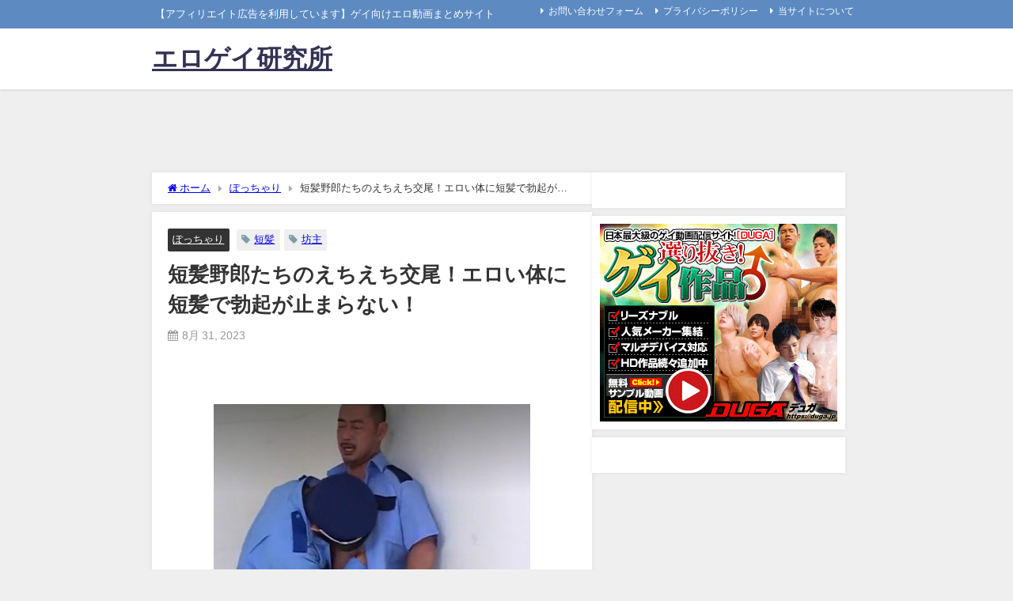

--- FILE ---
content_type: text/html; charset=UTF-8
request_url: https://eru-ero.com/%E7%9F%AD%E9%AB%AA%E9%87%8E%E9%83%8E%E3%81%9F%E3%81%A1%E3%81%AE%E3%81%88%E3%81%A1%E3%81%88%E3%81%A1%E4%BA%A4%E5%B0%BE%EF%BC%81%E3%82%A8%E3%83%AD%E3%81%84%E4%BD%93%E3%81%AB%E7%9F%AD%E9%AB%AA%E3%81%A7/
body_size: 15114
content:
<!DOCTYPE html>
<html lang="ja">
<head>
<meta charset="utf-8">
<meta http-equiv="X-UA-Compatible" content="IE=edge">
<meta name="viewport" content="width=device-width, initial-scale=1" />
<title>短髪野郎たちのえちえち交尾！エロい体に短髪で勃起が止まらない！ | エロゲイ研究所</title>
<meta name="description" content="画像タップで動画再生">
<meta name="thumbnail" content="https://eru-ero.com/wp-content/uploads/2023/08/FireShot-Capture-020-Exotic-Asian-gay-boys-in-Horny-fingering-uniform-JAV-clip-ゲイポルノビデオ-_-thegay.com_-150x150.jpg" /><!-- Diver OGP -->
<meta property="og:locale" content="ja_JP" />
<meta property="og:title" content="短髪野郎たちのえちえち交尾！エロい体に短髪で勃起が止まらない！" />
<meta property="og:description" content="画像タップで動画再生" />
<meta property="og:type" content="article" />
<meta property="og:url" content="https://eru-ero.com/%e7%9f%ad%e9%ab%aa%e9%87%8e%e9%83%8e%e3%81%9f%e3%81%a1%e3%81%ae%e3%81%88%e3%81%a1%e3%81%88%e3%81%a1%e4%ba%a4%e5%b0%be%ef%bc%81%e3%82%a8%e3%83%ad%e3%81%84%e4%bd%93%e3%81%ab%e7%9f%ad%e9%ab%aa%e3%81%a7/" />
<meta property="og:image" content="https://eru-ero.com/wp-content/uploads/2023/08/FireShot-Capture-020-Exotic-Asian-gay-boys-in-Horny-fingering-uniform-JAV-clip-ゲイポルノビデオ-_-thegay.com_.jpg" />
<meta property="og:site_name" content="エロゲイ研究所" />
<meta name="twitter:card" content="summary_large_image" />
<meta name="twitter:title" content="短髪野郎たちのえちえち交尾！エロい体に短髪で勃起が止まらない！" />
<meta name="twitter:url" content="https://eru-ero.com/%e7%9f%ad%e9%ab%aa%e9%87%8e%e9%83%8e%e3%81%9f%e3%81%a1%e3%81%ae%e3%81%88%e3%81%a1%e3%81%88%e3%81%a1%e4%ba%a4%e5%b0%be%ef%bc%81%e3%82%a8%e3%83%ad%e3%81%84%e4%bd%93%e3%81%ab%e7%9f%ad%e9%ab%aa%e3%81%a7/" />
<meta name="twitter:description" content="画像タップで動画再生" />
<meta name="twitter:image" content="https://eru-ero.com/wp-content/uploads/2023/08/FireShot-Capture-020-Exotic-Asian-gay-boys-in-Horny-fingering-uniform-JAV-clip-ゲイポルノビデオ-_-thegay.com_.jpg" />
<!-- / Diver OGP -->
<link rel="canonical" href="https://eru-ero.com/%e7%9f%ad%e9%ab%aa%e9%87%8e%e9%83%8e%e3%81%9f%e3%81%a1%e3%81%ae%e3%81%88%e3%81%a1%e3%81%88%e3%81%a1%e4%ba%a4%e5%b0%be%ef%bc%81%e3%82%a8%e3%83%ad%e3%81%84%e4%bd%93%e3%81%ab%e7%9f%ad%e9%ab%aa%e3%81%a7/">
<link rel="shortcut icon" href="">
<!--[if IE]>
		<link rel="shortcut icon" href="">
<![endif]-->
<link rel="apple-touch-icon" href="" />
<meta name='robots' content='max-image-preview' />
<link rel='dns-prefetch' href='//cdnjs.cloudflare.com' />
<link rel="alternate" type="application/rss+xml" title="エロゲイ研究所 &raquo; フィード" href="https://eru-ero.com/feed/" />
<link rel="alternate" type="application/rss+xml" title="エロゲイ研究所 &raquo; コメントフィード" href="https://eru-ero.com/comments/feed/" />
<link rel="alternate" type="application/rss+xml" title="エロゲイ研究所 &raquo; 短髪野郎たちのえちえち交尾！エロい体に短髪で勃起が止まらない！ のコメントのフィード" href="https://eru-ero.com/%e7%9f%ad%e9%ab%aa%e9%87%8e%e9%83%8e%e3%81%9f%e3%81%a1%e3%81%ae%e3%81%88%e3%81%a1%e3%81%88%e3%81%a1%e4%ba%a4%e5%b0%be%ef%bc%81%e3%82%a8%e3%83%ad%e3%81%84%e4%bd%93%e3%81%ab%e7%9f%ad%e9%ab%aa%e3%81%a7/feed/" />
<link rel="alternate" title="oEmbed (JSON)" type="application/json+oembed" href="https://eru-ero.com/wp-json/oembed/1.0/embed?url=https%3A%2F%2Feru-ero.com%2F%25e7%259f%25ad%25e9%25ab%25aa%25e9%2587%258e%25e9%2583%258e%25e3%2581%259f%25e3%2581%25a1%25e3%2581%25ae%25e3%2581%2588%25e3%2581%25a1%25e3%2581%2588%25e3%2581%25a1%25e4%25ba%25a4%25e5%25b0%25be%25ef%25bc%2581%25e3%2582%25a8%25e3%2583%25ad%25e3%2581%2584%25e4%25bd%2593%25e3%2581%25ab%25e7%259f%25ad%25e9%25ab%25aa%25e3%2581%25a7%2F" />
<link rel="alternate" title="oEmbed (XML)" type="text/xml+oembed" href="https://eru-ero.com/wp-json/oembed/1.0/embed?url=https%3A%2F%2Feru-ero.com%2F%25e7%259f%25ad%25e9%25ab%25aa%25e9%2587%258e%25e9%2583%258e%25e3%2581%259f%25e3%2581%25a1%25e3%2581%25ae%25e3%2581%2588%25e3%2581%25a1%25e3%2581%2588%25e3%2581%25a1%25e4%25ba%25a4%25e5%25b0%25be%25ef%25bc%2581%25e3%2582%25a8%25e3%2583%25ad%25e3%2581%2584%25e4%25bd%2593%25e3%2581%25ab%25e7%259f%25ad%25e9%25ab%25aa%25e3%2581%25a7%2F&#038;format=xml" />
<style id='wp-img-auto-sizes-contain-inline-css' type='text/css'>
img:is([sizes=auto i],[sizes^="auto," i]){contain-intrinsic-size:3000px 1500px}
/*# sourceURL=wp-img-auto-sizes-contain-inline-css */
</style>
<link rel='stylesheet'  href='https://eru-ero.com/wp-content/plugins/litespeed-cache/assets/css/litespeed-dummy.css?ver=6.9&#038;theme=6.1.11'  media='all'>
<link rel='stylesheet'  href='https://eru-ero.com/wp-includes/css/dist/block-library/style.min.css?ver=6.9&#038;theme=6.1.11'  media='all'>
<style id='wp-block-image-inline-css' type='text/css'>
.wp-block-image>a,.wp-block-image>figure>a{display:inline-block}.wp-block-image img{box-sizing:border-box;height:auto;max-width:100%;vertical-align:bottom}@media not (prefers-reduced-motion){.wp-block-image img.hide{visibility:hidden}.wp-block-image img.show{animation:show-content-image .4s}}.wp-block-image[style*=border-radius] img,.wp-block-image[style*=border-radius]>a{border-radius:inherit}.wp-block-image.has-custom-border img{box-sizing:border-box}.wp-block-image.aligncenter{text-align:center}.wp-block-image.alignfull>a,.wp-block-image.alignwide>a{width:100%}.wp-block-image.alignfull img,.wp-block-image.alignwide img{height:auto;width:100%}.wp-block-image .aligncenter,.wp-block-image .alignleft,.wp-block-image .alignright,.wp-block-image.aligncenter,.wp-block-image.alignleft,.wp-block-image.alignright{display:table}.wp-block-image .aligncenter>figcaption,.wp-block-image .alignleft>figcaption,.wp-block-image .alignright>figcaption,.wp-block-image.aligncenter>figcaption,.wp-block-image.alignleft>figcaption,.wp-block-image.alignright>figcaption{caption-side:bottom;display:table-caption}.wp-block-image .alignleft{float:left;margin:.5em 1em .5em 0}.wp-block-image .alignright{float:right;margin:.5em 0 .5em 1em}.wp-block-image .aligncenter{margin-left:auto;margin-right:auto}.wp-block-image :where(figcaption){margin-bottom:1em;margin-top:.5em}.wp-block-image.is-style-circle-mask img{border-radius:9999px}@supports ((-webkit-mask-image:none) or (mask-image:none)) or (-webkit-mask-image:none){.wp-block-image.is-style-circle-mask img{border-radius:0;-webkit-mask-image:url('data:image/svg+xml;utf8,<svg viewBox="0 0 100 100" xmlns="http://www.w3.org/2000/svg"><circle cx="50" cy="50" r="50"/></svg>');mask-image:url('data:image/svg+xml;utf8,<svg viewBox="0 0 100 100" xmlns="http://www.w3.org/2000/svg"><circle cx="50" cy="50" r="50"/></svg>');mask-mode:alpha;-webkit-mask-position:center;mask-position:center;-webkit-mask-repeat:no-repeat;mask-repeat:no-repeat;-webkit-mask-size:contain;mask-size:contain}}:root :where(.wp-block-image.is-style-rounded img,.wp-block-image .is-style-rounded img){border-radius:9999px}.wp-block-image figure{margin:0}.wp-lightbox-container{display:flex;flex-direction:column;position:relative}.wp-lightbox-container img{cursor:zoom-in}.wp-lightbox-container img:hover+button{opacity:1}.wp-lightbox-container button{align-items:center;backdrop-filter:blur(16px) saturate(180%);background-color:#5a5a5a40;border:none;border-radius:4px;cursor:zoom-in;display:flex;height:20px;justify-content:center;opacity:0;padding:0;position:absolute;right:16px;text-align:center;top:16px;width:20px;z-index:100}@media not (prefers-reduced-motion){.wp-lightbox-container button{transition:opacity .2s ease}}.wp-lightbox-container button:focus-visible{outline:3px auto #5a5a5a40;outline:3px auto -webkit-focus-ring-color;outline-offset:3px}.wp-lightbox-container button:hover{cursor:pointer;opacity:1}.wp-lightbox-container button:focus{opacity:1}.wp-lightbox-container button:focus,.wp-lightbox-container button:hover,.wp-lightbox-container button:not(:hover):not(:active):not(.has-background){background-color:#5a5a5a40;border:none}.wp-lightbox-overlay{box-sizing:border-box;cursor:zoom-out;height:100vh;left:0;overflow:hidden;position:fixed;top:0;visibility:hidden;width:100%;z-index:100000}.wp-lightbox-overlay .close-button{align-items:center;cursor:pointer;display:flex;justify-content:center;min-height:40px;min-width:40px;padding:0;position:absolute;right:calc(env(safe-area-inset-right) + 16px);top:calc(env(safe-area-inset-top) + 16px);z-index:5000000}.wp-lightbox-overlay .close-button:focus,.wp-lightbox-overlay .close-button:hover,.wp-lightbox-overlay .close-button:not(:hover):not(:active):not(.has-background){background:none;border:none}.wp-lightbox-overlay .lightbox-image-container{height:var(--wp--lightbox-container-height);left:50%;overflow:hidden;position:absolute;top:50%;transform:translate(-50%,-50%);transform-origin:top left;width:var(--wp--lightbox-container-width);z-index:9999999999}.wp-lightbox-overlay .wp-block-image{align-items:center;box-sizing:border-box;display:flex;height:100%;justify-content:center;margin:0;position:relative;transform-origin:0 0;width:100%;z-index:3000000}.wp-lightbox-overlay .wp-block-image img{height:var(--wp--lightbox-image-height);min-height:var(--wp--lightbox-image-height);min-width:var(--wp--lightbox-image-width);width:var(--wp--lightbox-image-width)}.wp-lightbox-overlay .wp-block-image figcaption{display:none}.wp-lightbox-overlay button{background:none;border:none}.wp-lightbox-overlay .scrim{background-color:#fff;height:100%;opacity:.9;position:absolute;width:100%;z-index:2000000}.wp-lightbox-overlay.active{visibility:visible}@media not (prefers-reduced-motion){.wp-lightbox-overlay.active{animation:turn-on-visibility .25s both}.wp-lightbox-overlay.active img{animation:turn-on-visibility .35s both}.wp-lightbox-overlay.show-closing-animation:not(.active){animation:turn-off-visibility .35s both}.wp-lightbox-overlay.show-closing-animation:not(.active) img{animation:turn-off-visibility .25s both}.wp-lightbox-overlay.zoom.active{animation:none;opacity:1;visibility:visible}.wp-lightbox-overlay.zoom.active .lightbox-image-container{animation:lightbox-zoom-in .4s}.wp-lightbox-overlay.zoom.active .lightbox-image-container img{animation:none}.wp-lightbox-overlay.zoom.active .scrim{animation:turn-on-visibility .4s forwards}.wp-lightbox-overlay.zoom.show-closing-animation:not(.active){animation:none}.wp-lightbox-overlay.zoom.show-closing-animation:not(.active) .lightbox-image-container{animation:lightbox-zoom-out .4s}.wp-lightbox-overlay.zoom.show-closing-animation:not(.active) .lightbox-image-container img{animation:none}.wp-lightbox-overlay.zoom.show-closing-animation:not(.active) .scrim{animation:turn-off-visibility .4s forwards}}@keyframes show-content-image{0%{visibility:hidden}99%{visibility:hidden}to{visibility:visible}}@keyframes turn-on-visibility{0%{opacity:0}to{opacity:1}}@keyframes turn-off-visibility{0%{opacity:1;visibility:visible}99%{opacity:0;visibility:visible}to{opacity:0;visibility:hidden}}@keyframes lightbox-zoom-in{0%{transform:translate(calc((-100vw + var(--wp--lightbox-scrollbar-width))/2 + var(--wp--lightbox-initial-left-position)),calc(-50vh + var(--wp--lightbox-initial-top-position))) scale(var(--wp--lightbox-scale))}to{transform:translate(-50%,-50%) scale(1)}}@keyframes lightbox-zoom-out{0%{transform:translate(-50%,-50%) scale(1);visibility:visible}99%{visibility:visible}to{transform:translate(calc((-100vw + var(--wp--lightbox-scrollbar-width))/2 + var(--wp--lightbox-initial-left-position)),calc(-50vh + var(--wp--lightbox-initial-top-position))) scale(var(--wp--lightbox-scale));visibility:hidden}}
/*# sourceURL=https://eru-ero.com/wp-includes/blocks/image/style.min.css */
</style>
<style id='global-styles-inline-css' type='text/css'>
:root{--wp--preset--aspect-ratio--square: 1;--wp--preset--aspect-ratio--4-3: 4/3;--wp--preset--aspect-ratio--3-4: 3/4;--wp--preset--aspect-ratio--3-2: 3/2;--wp--preset--aspect-ratio--2-3: 2/3;--wp--preset--aspect-ratio--16-9: 16/9;--wp--preset--aspect-ratio--9-16: 9/16;--wp--preset--color--black: #000000;--wp--preset--color--cyan-bluish-gray: #abb8c3;--wp--preset--color--white: #ffffff;--wp--preset--color--pale-pink: #f78da7;--wp--preset--color--vivid-red: #cf2e2e;--wp--preset--color--luminous-vivid-orange: #ff6900;--wp--preset--color--luminous-vivid-amber: #fcb900;--wp--preset--color--light-green-cyan: #7bdcb5;--wp--preset--color--vivid-green-cyan: #00d084;--wp--preset--color--pale-cyan-blue: #8ed1fc;--wp--preset--color--vivid-cyan-blue: #0693e3;--wp--preset--color--vivid-purple: #9b51e0;--wp--preset--color--light-blue: #70b8f1;--wp--preset--color--light-red: #ff8178;--wp--preset--color--light-green: #2ac113;--wp--preset--color--light-yellow: #ffe822;--wp--preset--color--light-orange: #ffa30d;--wp--preset--color--blue: #00f;--wp--preset--color--red: #f00;--wp--preset--color--purple: #674970;--wp--preset--color--gray: #ccc;--wp--preset--gradient--vivid-cyan-blue-to-vivid-purple: linear-gradient(135deg,rgb(6,147,227) 0%,rgb(155,81,224) 100%);--wp--preset--gradient--light-green-cyan-to-vivid-green-cyan: linear-gradient(135deg,rgb(122,220,180) 0%,rgb(0,208,130) 100%);--wp--preset--gradient--luminous-vivid-amber-to-luminous-vivid-orange: linear-gradient(135deg,rgb(252,185,0) 0%,rgb(255,105,0) 100%);--wp--preset--gradient--luminous-vivid-orange-to-vivid-red: linear-gradient(135deg,rgb(255,105,0) 0%,rgb(207,46,46) 100%);--wp--preset--gradient--very-light-gray-to-cyan-bluish-gray: linear-gradient(135deg,rgb(238,238,238) 0%,rgb(169,184,195) 100%);--wp--preset--gradient--cool-to-warm-spectrum: linear-gradient(135deg,rgb(74,234,220) 0%,rgb(151,120,209) 20%,rgb(207,42,186) 40%,rgb(238,44,130) 60%,rgb(251,105,98) 80%,rgb(254,248,76) 100%);--wp--preset--gradient--blush-light-purple: linear-gradient(135deg,rgb(255,206,236) 0%,rgb(152,150,240) 100%);--wp--preset--gradient--blush-bordeaux: linear-gradient(135deg,rgb(254,205,165) 0%,rgb(254,45,45) 50%,rgb(107,0,62) 100%);--wp--preset--gradient--luminous-dusk: linear-gradient(135deg,rgb(255,203,112) 0%,rgb(199,81,192) 50%,rgb(65,88,208) 100%);--wp--preset--gradient--pale-ocean: linear-gradient(135deg,rgb(255,245,203) 0%,rgb(182,227,212) 50%,rgb(51,167,181) 100%);--wp--preset--gradient--electric-grass: linear-gradient(135deg,rgb(202,248,128) 0%,rgb(113,206,126) 100%);--wp--preset--gradient--midnight: linear-gradient(135deg,rgb(2,3,129) 0%,rgb(40,116,252) 100%);--wp--preset--font-size--small: .8em;--wp--preset--font-size--medium: 1em;--wp--preset--font-size--large: 1.2em;--wp--preset--font-size--x-large: 42px;--wp--preset--font-size--xlarge: 1.5em;--wp--preset--font-size--xxlarge: 2em;--wp--preset--spacing--20: 0.44rem;--wp--preset--spacing--30: 0.67rem;--wp--preset--spacing--40: 1rem;--wp--preset--spacing--50: 1.5rem;--wp--preset--spacing--60: 2.25rem;--wp--preset--spacing--70: 3.38rem;--wp--preset--spacing--80: 5.06rem;--wp--preset--shadow--natural: 6px 6px 9px rgba(0, 0, 0, 0.2);--wp--preset--shadow--deep: 12px 12px 50px rgba(0, 0, 0, 0.4);--wp--preset--shadow--sharp: 6px 6px 0px rgba(0, 0, 0, 0.2);--wp--preset--shadow--outlined: 6px 6px 0px -3px rgb(255, 255, 255), 6px 6px rgb(0, 0, 0);--wp--preset--shadow--crisp: 6px 6px 0px rgb(0, 0, 0);--wp--custom--spacing--small: max(1.25rem, 5vw);--wp--custom--spacing--medium: clamp(2rem, 8vw, calc(4 * var(--wp--style--block-gap)));--wp--custom--spacing--large: clamp(4rem, 10vw, 8rem);--wp--custom--spacing--outer: var(--wp--custom--spacing--small, 1.25rem);--wp--custom--typography--font-size--huge: clamp(2.25rem, 4vw, 2.75rem);--wp--custom--typography--font-size--gigantic: clamp(2.75rem, 6vw, 3.25rem);--wp--custom--typography--font-size--colossal: clamp(3.25rem, 8vw, 6.25rem);--wp--custom--typography--line-height--tiny: 1.15;--wp--custom--typography--line-height--small: 1.2;--wp--custom--typography--line-height--medium: 1.4;--wp--custom--typography--line-height--normal: 1.6;}:root { --wp--style--global--content-size: 769px;--wp--style--global--wide-size: 1240px; }:where(body) { margin: 0; }.wp-site-blocks > .alignleft { float: left; margin-right: 2em; }.wp-site-blocks > .alignright { float: right; margin-left: 2em; }.wp-site-blocks > .aligncenter { justify-content: center; margin-left: auto; margin-right: auto; }:where(.wp-site-blocks) > * { margin-block-start: 1.5em; margin-block-end: 0; }:where(.wp-site-blocks) > :first-child { margin-block-start: 0; }:where(.wp-site-blocks) > :last-child { margin-block-end: 0; }:root { --wp--style--block-gap: 1.5em; }:root :where(.is-layout-flow) > :first-child{margin-block-start: 0;}:root :where(.is-layout-flow) > :last-child{margin-block-end: 0;}:root :where(.is-layout-flow) > *{margin-block-start: 1.5em;margin-block-end: 0;}:root :where(.is-layout-constrained) > :first-child{margin-block-start: 0;}:root :where(.is-layout-constrained) > :last-child{margin-block-end: 0;}:root :where(.is-layout-constrained) > *{margin-block-start: 1.5em;margin-block-end: 0;}:root :where(.is-layout-flex){gap: 1.5em;}:root :where(.is-layout-grid){gap: 1.5em;}.is-layout-flow > .alignleft{float: left;margin-inline-start: 0;margin-inline-end: 2em;}.is-layout-flow > .alignright{float: right;margin-inline-start: 2em;margin-inline-end: 0;}.is-layout-flow > .aligncenter{margin-left: auto !important;margin-right: auto !important;}.is-layout-constrained > .alignleft{float: left;margin-inline-start: 0;margin-inline-end: 2em;}.is-layout-constrained > .alignright{float: right;margin-inline-start: 2em;margin-inline-end: 0;}.is-layout-constrained > .aligncenter{margin-left: auto !important;margin-right: auto !important;}.is-layout-constrained > :where(:not(.alignleft):not(.alignright):not(.alignfull)){max-width: var(--wp--style--global--content-size);margin-left: auto !important;margin-right: auto !important;}.is-layout-constrained > .alignwide{max-width: var(--wp--style--global--wide-size);}body .is-layout-flex{display: flex;}.is-layout-flex{flex-wrap: wrap;align-items: center;}.is-layout-flex > :is(*, div){margin: 0;}body .is-layout-grid{display: grid;}.is-layout-grid > :is(*, div){margin: 0;}body{padding-top: 0px;padding-right: 0px;padding-bottom: 0px;padding-left: 0px;}:root :where(.wp-element-button, .wp-block-button__link){background-color: #32373c;border-width: 0;color: #fff;font-family: inherit;font-size: inherit;font-style: inherit;font-weight: inherit;letter-spacing: inherit;line-height: inherit;padding-top: calc(0.667em + 2px);padding-right: calc(1.333em + 2px);padding-bottom: calc(0.667em + 2px);padding-left: calc(1.333em + 2px);text-decoration: none;text-transform: inherit;}.has-black-color{color: var(--wp--preset--color--black) !important;}.has-cyan-bluish-gray-color{color: var(--wp--preset--color--cyan-bluish-gray) !important;}.has-white-color{color: var(--wp--preset--color--white) !important;}.has-pale-pink-color{color: var(--wp--preset--color--pale-pink) !important;}.has-vivid-red-color{color: var(--wp--preset--color--vivid-red) !important;}.has-luminous-vivid-orange-color{color: var(--wp--preset--color--luminous-vivid-orange) !important;}.has-luminous-vivid-amber-color{color: var(--wp--preset--color--luminous-vivid-amber) !important;}.has-light-green-cyan-color{color: var(--wp--preset--color--light-green-cyan) !important;}.has-vivid-green-cyan-color{color: var(--wp--preset--color--vivid-green-cyan) !important;}.has-pale-cyan-blue-color{color: var(--wp--preset--color--pale-cyan-blue) !important;}.has-vivid-cyan-blue-color{color: var(--wp--preset--color--vivid-cyan-blue) !important;}.has-vivid-purple-color{color: var(--wp--preset--color--vivid-purple) !important;}.has-light-blue-color{color: var(--wp--preset--color--light-blue) !important;}.has-light-red-color{color: var(--wp--preset--color--light-red) !important;}.has-light-green-color{color: var(--wp--preset--color--light-green) !important;}.has-light-yellow-color{color: var(--wp--preset--color--light-yellow) !important;}.has-light-orange-color{color: var(--wp--preset--color--light-orange) !important;}.has-blue-color{color: var(--wp--preset--color--blue) !important;}.has-red-color{color: var(--wp--preset--color--red) !important;}.has-purple-color{color: var(--wp--preset--color--purple) !important;}.has-gray-color{color: var(--wp--preset--color--gray) !important;}.has-black-background-color{background-color: var(--wp--preset--color--black) !important;}.has-cyan-bluish-gray-background-color{background-color: var(--wp--preset--color--cyan-bluish-gray) !important;}.has-white-background-color{background-color: var(--wp--preset--color--white) !important;}.has-pale-pink-background-color{background-color: var(--wp--preset--color--pale-pink) !important;}.has-vivid-red-background-color{background-color: var(--wp--preset--color--vivid-red) !important;}.has-luminous-vivid-orange-background-color{background-color: var(--wp--preset--color--luminous-vivid-orange) !important;}.has-luminous-vivid-amber-background-color{background-color: var(--wp--preset--color--luminous-vivid-amber) !important;}.has-light-green-cyan-background-color{background-color: var(--wp--preset--color--light-green-cyan) !important;}.has-vivid-green-cyan-background-color{background-color: var(--wp--preset--color--vivid-green-cyan) !important;}.has-pale-cyan-blue-background-color{background-color: var(--wp--preset--color--pale-cyan-blue) !important;}.has-vivid-cyan-blue-background-color{background-color: var(--wp--preset--color--vivid-cyan-blue) !important;}.has-vivid-purple-background-color{background-color: var(--wp--preset--color--vivid-purple) !important;}.has-light-blue-background-color{background-color: var(--wp--preset--color--light-blue) !important;}.has-light-red-background-color{background-color: var(--wp--preset--color--light-red) !important;}.has-light-green-background-color{background-color: var(--wp--preset--color--light-green) !important;}.has-light-yellow-background-color{background-color: var(--wp--preset--color--light-yellow) !important;}.has-light-orange-background-color{background-color: var(--wp--preset--color--light-orange) !important;}.has-blue-background-color{background-color: var(--wp--preset--color--blue) !important;}.has-red-background-color{background-color: var(--wp--preset--color--red) !important;}.has-purple-background-color{background-color: var(--wp--preset--color--purple) !important;}.has-gray-background-color{background-color: var(--wp--preset--color--gray) !important;}.has-black-border-color{border-color: var(--wp--preset--color--black) !important;}.has-cyan-bluish-gray-border-color{border-color: var(--wp--preset--color--cyan-bluish-gray) !important;}.has-white-border-color{border-color: var(--wp--preset--color--white) !important;}.has-pale-pink-border-color{border-color: var(--wp--preset--color--pale-pink) !important;}.has-vivid-red-border-color{border-color: var(--wp--preset--color--vivid-red) !important;}.has-luminous-vivid-orange-border-color{border-color: var(--wp--preset--color--luminous-vivid-orange) !important;}.has-luminous-vivid-amber-border-color{border-color: var(--wp--preset--color--luminous-vivid-amber) !important;}.has-light-green-cyan-border-color{border-color: var(--wp--preset--color--light-green-cyan) !important;}.has-vivid-green-cyan-border-color{border-color: var(--wp--preset--color--vivid-green-cyan) !important;}.has-pale-cyan-blue-border-color{border-color: var(--wp--preset--color--pale-cyan-blue) !important;}.has-vivid-cyan-blue-border-color{border-color: var(--wp--preset--color--vivid-cyan-blue) !important;}.has-vivid-purple-border-color{border-color: var(--wp--preset--color--vivid-purple) !important;}.has-light-blue-border-color{border-color: var(--wp--preset--color--light-blue) !important;}.has-light-red-border-color{border-color: var(--wp--preset--color--light-red) !important;}.has-light-green-border-color{border-color: var(--wp--preset--color--light-green) !important;}.has-light-yellow-border-color{border-color: var(--wp--preset--color--light-yellow) !important;}.has-light-orange-border-color{border-color: var(--wp--preset--color--light-orange) !important;}.has-blue-border-color{border-color: var(--wp--preset--color--blue) !important;}.has-red-border-color{border-color: var(--wp--preset--color--red) !important;}.has-purple-border-color{border-color: var(--wp--preset--color--purple) !important;}.has-gray-border-color{border-color: var(--wp--preset--color--gray) !important;}.has-vivid-cyan-blue-to-vivid-purple-gradient-background{background: var(--wp--preset--gradient--vivid-cyan-blue-to-vivid-purple) !important;}.has-light-green-cyan-to-vivid-green-cyan-gradient-background{background: var(--wp--preset--gradient--light-green-cyan-to-vivid-green-cyan) !important;}.has-luminous-vivid-amber-to-luminous-vivid-orange-gradient-background{background: var(--wp--preset--gradient--luminous-vivid-amber-to-luminous-vivid-orange) !important;}.has-luminous-vivid-orange-to-vivid-red-gradient-background{background: var(--wp--preset--gradient--luminous-vivid-orange-to-vivid-red) !important;}.has-very-light-gray-to-cyan-bluish-gray-gradient-background{background: var(--wp--preset--gradient--very-light-gray-to-cyan-bluish-gray) !important;}.has-cool-to-warm-spectrum-gradient-background{background: var(--wp--preset--gradient--cool-to-warm-spectrum) !important;}.has-blush-light-purple-gradient-background{background: var(--wp--preset--gradient--blush-light-purple) !important;}.has-blush-bordeaux-gradient-background{background: var(--wp--preset--gradient--blush-bordeaux) !important;}.has-luminous-dusk-gradient-background{background: var(--wp--preset--gradient--luminous-dusk) !important;}.has-pale-ocean-gradient-background{background: var(--wp--preset--gradient--pale-ocean) !important;}.has-electric-grass-gradient-background{background: var(--wp--preset--gradient--electric-grass) !important;}.has-midnight-gradient-background{background: var(--wp--preset--gradient--midnight) !important;}.has-small-font-size{font-size: var(--wp--preset--font-size--small) !important;}.has-medium-font-size{font-size: var(--wp--preset--font-size--medium) !important;}.has-large-font-size{font-size: var(--wp--preset--font-size--large) !important;}.has-x-large-font-size{font-size: var(--wp--preset--font-size--x-large) !important;}.has-xlarge-font-size{font-size: var(--wp--preset--font-size--xlarge) !important;}.has-xxlarge-font-size{font-size: var(--wp--preset--font-size--xxlarge) !important;}
/*# sourceURL=global-styles-inline-css */
</style>

<link rel='stylesheet'  href='https://eru-ero.com/wp-content/plugins/contact-form-7/includes/css/styles.css?ver=6.1.4&#038;theme=6.1.11'  media='all'>
<link rel='stylesheet'  href='https://eru-ero.com/wp-content/themes/diver/css/style.min.css?ver=6.9&#038;theme=6.1.11'  media='all'>
<link rel='stylesheet'  href='https://eru-ero.com/wp-content/themes/diver_child/style.css?theme=6.1.11'  media='all'>
<script type="text/javascript"src="https://eru-ero.com/wp-includes/js/jquery/jquery.min.js?ver=3.7.1&amp;theme=6.1.11" id="jquery-core-js"></script>
<script type="text/javascript"src="https://eru-ero.com/wp-includes/js/jquery/jquery-migrate.min.js?ver=3.4.1&amp;theme=6.1.11" id="jquery-migrate-js"></script>
<link rel="https://api.w.org/" href="https://eru-ero.com/wp-json/" /><link rel="alternate" title="JSON" type="application/json" href="https://eru-ero.com/wp-json/wp/v2/posts/6331" /><link rel="EditURI" type="application/rsd+xml" title="RSD" href="https://eru-ero.com/xmlrpc.php?rsd" />
<meta name="generator" content="WordPress 6.9" />
<link rel='shortlink' href='https://eru-ero.com/?p=6331' />
      <!-- Global site tag (gtag.js) - Google Analytics -->
      <script async src="https://www.googletagmanager.com/gtag/js?id=G-ZY9L679T94"></script>
      <script>
        window.dataLayer = window.dataLayer || [];
        function gtag(){dataLayer.push(arguments);}
        gtag('js', new Date());

        gtag('config', "G-ZY9L679T94");
      </script>
      <script type="application/ld+json" class="json-ld">[
    {
        "@context": "https://schema.org",
        "@type": "BlogPosting",
        "mainEntityOfPage": {
            "@type": "WebPage",
            "@id": "https://eru-ero.com/%e7%9f%ad%e9%ab%aa%e9%87%8e%e9%83%8e%e3%81%9f%e3%81%a1%e3%81%ae%e3%81%88%e3%81%a1%e3%81%88%e3%81%a1%e4%ba%a4%e5%b0%be%ef%bc%81%e3%82%a8%e3%83%ad%e3%81%84%e4%bd%93%e3%81%ab%e7%9f%ad%e9%ab%aa%e3%81%a7/"
        },
        "headline": "短髪野郎たちのえちえち交尾！エロい体に短髪で勃起が止まらない！",
        "image": [
            "https://eru-ero.com/wp-content/uploads/2023/08/FireShot-Capture-020-Exotic-Asian-gay-boys-in-Horny-fingering-uniform-JAV-clip-ゲイポルノビデオ-_-thegay.com_.jpg",
            "https://eru-ero.com/wp-content/uploads/2023/08/FireShot-Capture-020-Exotic-Asian-gay-boys-in-Horny-fingering-uniform-JAV-clip-ゲイポルノビデオ-_-thegay.com_.jpg",
            "https://eru-ero.com/wp-content/uploads/2023/08/FireShot-Capture-020-Exotic-Asian-gay-boys-in-Horny-fingering-uniform-JAV-clip-ゲイポルノビデオ-_-thegay.com_-150x150.jpg"
        ],
        "description": "画像タップで動画再生",
        "datePublished": "2023-08-31T00:00:00+09:00",
        "dateModified": "2023-08-24T00:45:24+09:00",
        "articleSection": [
            "ぽっちゃり"
        ],
        "author": {
            "@type": "Person",
            "name": "eruero9",
            "url": "https://eru-ero.com/author/eruero9/"
        },
        "publisher": {
            "@context": "http://schema.org",
            "@type": "Organization",
            "name": "エロゲイ研究所",
            "description": "【アフィリエイト広告を利用しています】ゲイ向けエロ動画まとめサイト",
            "logo": null
        }
    }
]</script>
<style>body{background-image:url('');}</style> <style> #onlynav ul ul,#nav_fixed #nav ul ul,.header-logo #nav ul ul {visibility:hidden;opacity:0;transition:.2s ease-in-out;transform:translateY(10px);}#onlynav ul ul ul,#nav_fixed #nav ul ul ul,.header-logo #nav ul ul ul {transform:translateX(-20px) translateY(0);}#onlynav ul li:hover > ul,#nav_fixed #nav ul li:hover > ul,.header-logo #nav ul li:hover > ul{visibility:visible;opacity:1;transform:translateY(0);}#onlynav ul ul li:hover > ul,#nav_fixed #nav ul ul li:hover > ul,.header-logo #nav ul ul li:hover > ul{transform:translateX(0) translateY(0);}</style><style>body{background-color:#efefef;color:#333333;}:where(a){color:#333355;}:where(a):hover{color:#6495ED}:where(.content){color:#000;}:where(.content) a{color:#6f97bc;}:where(.content) a:hover{color:#6495ED;}.header-wrap,#header ul.sub-menu, #header ul.children,#scrollnav,.description_sp{background:#ffffff;color:#333333}.header-wrap a,#scrollnav a,div.logo_title{color:#333355;}.header-wrap a:hover,div.logo_title:hover{color:#6495ED}.drawer-nav-btn span{background-color:#333355;}.drawer-nav-btn:before,.drawer-nav-btn:after {border-color:#333355;}#scrollnav ul li a{background:rgba(255,255,255,.8);color:#505050}.header_small_menu{background:#5d8ac1;color:#fff}.header_small_menu a{color:#fff}.header_small_menu a:hover{color:#6495ED}#nav_fixed.fixed, #nav_fixed #nav ul ul{background:#ffffff;color:#333333}#nav_fixed.fixed a,#nav_fixed .logo_title{color:#333355}#nav_fixed.fixed a:hover{color:#6495ED}#nav_fixed .drawer-nav-btn:before,#nav_fixed .drawer-nav-btn:after{border-color:#333355;}#nav_fixed .drawer-nav-btn span{background-color:#333355;}#onlynav{background:#fff;color:#333}#onlynav ul li a{color:#333}#onlynav ul ul.sub-menu{background:#fff}#onlynav div > ul > li > a:before{border-color:#333}#onlynav ul > li:hover > a:hover,#onlynav ul>li:hover>a,#onlynav ul>li:hover li:hover>a,#onlynav ul li:hover ul li ul li:hover > a{background:#5d8ac1;color:#fff}#onlynav ul li ul li ul:before{border-left-color:#fff}#onlynav ul li:last-child ul li ul:before{border-right-color:#fff}#bigfooter{background:#fff;color:#333333}#bigfooter a{color:#333355}#bigfooter a:hover{color:#6495ED}#footer{background:#fff;color:#999}#footer a{color:#333355}#footer a:hover{color:#6495ED}#sidebar .widget{background:#fff;color:#333;}#sidebar .widget a{color:#333355;}#sidebar .widget a:hover{color:#6495ED;}.post-box-contents,#main-wrap #pickup_posts_container img,.hentry, #single-main .post-sub,.navigation,.single_thumbnail,.in_loop,#breadcrumb,.pickup-cat-list,.maintop-widget, .mainbottom-widget,#share_plz,.sticky-post-box,.catpage_content_wrap,.cat-post-main{background:#fff;}.post-box{border-color:#eee;}.drawer_content_title,.searchbox_content_title{background:#eee;color:#333;}.drawer-nav,#header_search{background:#fff}.drawer-nav,.drawer-nav a,#header_search,#header_search a{color:#000}#footer_sticky_menu{background:rgba(255,255,255,.8)}.footermenu_col{background:rgba(255,255,255,.8);color:#333;}a.page-numbers{background:#afafaf;color:#fff;}.pagination .current{background:#607d8b;color:#fff;}</style><style>@media screen and (min-width:1201px){#main-wrap,.header-wrap .header-logo,.header_small_content,.bigfooter_wrap,.footer_content,.container_top_widget,.container_bottom_widget{width:70%;}}@media screen and (max-width:1200px){ #main-wrap,.header-wrap .header-logo, .header_small_content, .bigfooter_wrap,.footer_content, .container_top_widget, .container_bottom_widget{width:96%;}}@media screen and (max-width:768px){#main-wrap,.header-wrap .header-logo,.header_small_content,.bigfooter_wrap,.footer_content,.container_top_widget,.container_bottom_widget{width:100%;}}@media screen and (min-width:960px){#sidebar {width:320px;}}</style><style>@media screen and (min-width:1201px){#main-wrap{width:70%;}}@media screen and (max-width:1200px){ #main-wrap{width:96%;}}</style><style type="text/css" id="diver-custom-heading-css">.content h2:where(:not([class])),:where(.is-editor-blocks) :where(.content) h2:not(.sc_heading){color:#fff;background-color:#607d8b;border-radius:5px;}.content h3:where(:not([class])),:where(.is-editor-blocks) :where(.content) h3:not(.sc_heading){color:#000;background-color:#000;border-bottom:2px solid #000;background:transparent;padding-left:0px;padding-right:0px;}.content h4:where(:not([class])),:where(.is-editor-blocks) :where(.content) h4:not(.sc_heading){color:#000;background-color:#000;background:transparent;display:flex;align-items:center;padding:0px;}.content h4:where(:not([class])):before,:where(.is-editor-blocks) :where(.content) h4:not(.sc_heading):before{content:"";width:.6em;height:.6em;margin-right:.6em;background-color:#000;transform:rotate(45deg);}.content h5:where(:not([class])),:where(.is-editor-blocks) :where(.content) h5:not(.sc_heading){color:#000;}</style>
<script src="https://www.youtube.com/iframe_api"></script>

<link rel='stylesheet'  href='https://maxcdn.bootstrapcdn.com/font-awesome/4.7.0/css/font-awesome.min.css'  media='all'>
<link rel='stylesheet'  href='https://cdnjs.cloudflare.com/ajax/libs/lity/2.3.1/lity.min.css'  media='all'>
</head>
<body itemscope="itemscope" itemtype="http://schema.org/WebPage" class="wp-singular post-template-default single single-post postid-6331 single-format-standard wp-embed-responsive wp-theme-diver wp-child-theme-diver_child is-editor-blocks l-sidebar-right">

<div id="container">
<!-- header -->
	<!-- lpページでは表示しない -->
	<div id="header" class="clearfix">
					<header class="header-wrap" role="banner" itemscope="itemscope" itemtype="http://schema.org/WPHeader">
			<div class="header_small_menu clearfix">
		<div class="header_small_content">
			<div id="description">【アフィリエイト広告を利用しています】ゲイ向けエロ動画まとめサイト</div>
			<nav class="header_small_menu_right" role="navigation" itemscope="itemscope" itemtype="http://scheme.org/SiteNavigationElement">
				<ul id="menu-%e3%83%95%e3%83%83%e3%82%bf%e3%83%bc" class="menu"><li id="menu-item-20" class="menu-item menu-item-type-post_type menu-item-object-page menu-item-20"><a href="https://eru-ero.com/contact/">お問い合わせフォーム</a></li>
<li id="menu-item-6271" class="menu-item menu-item-type-post_type menu-item-object-page menu-item-6271"><a href="https://eru-ero.com/privacy_policy/">プライバシーポリシー</a></li>
<li id="menu-item-6306" class="menu-item menu-item-type-post_type menu-item-object-page menu-item-6306"><a href="https://eru-ero.com/%e5%bd%93%e3%82%b5%e3%82%a4%e3%83%88%e3%81%ab%e3%81%a4%e3%81%84%e3%81%a6/">当サイトについて</a></li>
</ul>			</nav>
		</div>
	</div>

			<div class="header-logo clearfix">
				

				<!-- /Navigation -->

								<div id="logo">
										<a href="https://eru-ero.com/">
													<div class="logo_title">エロゲイ研究所</div>
											</a>
				</div>
									<nav id="nav" role="navigation" itemscope="itemscope" itemtype="http://scheme.org/SiteNavigationElement">
											</nav>
							</div>
		</header>
		<nav id="scrollnav" role="navigation" itemscope="itemscope" itemtype="http://scheme.org/SiteNavigationElement">
					</nav>
		
		<div id="nav_fixed">
		<div class="header-logo clearfix">
			<!-- Navigation -->
			

			<!-- /Navigation -->
			<div class="logo clearfix">
				<a href="https://eru-ero.com/">
											<div class="logo_title">エロゲイ研究所</div>
									</a>
			</div>
					<nav id="nav" role="navigation" itemscope="itemscope" itemtype="http://scheme.org/SiteNavigationElement">
							</nav>
				</div>
	</div>
							</div>
	<div class="d_sp">
		</div>
	
			<div class="container_top_widget">
			<div class="container_top_widget_content clearfix">
			<div id="block-20" class="widget containertop-widget containerwidget widget_block"><div align="center"><a href="https://track.bannerbridge.net/click.php?APID=141769&affID=108011&siteID=205632" rel="nofollow"><img decoding="async" src="https://track.bannerbridge.net/adgserv.php?APID=141769&affID=108011&siteID=205632" height="60" width="468" border="0" alt="" title=""></a></div></div>			</div>
		</div>
	<div id="main-wrap">
	<!-- main -->
		<div class="l-main-container">
		<main id="single-main"  style="margin-right:-340px;padding-right:340px;" role="main">
					
								<div id="breadcrumb"><ul itemscope itemtype="http://schema.org/BreadcrumbList"><li itemprop="itemListElement" itemscope itemtype="http://schema.org/ListItem"><a href="https://eru-ero.com/" itemprop="item"><span itemprop="name"><i class="fa fa-home" aria-hidden="true"></i> ホーム</span></a><meta itemprop="position" content="1" /></li><li itemprop="itemListElement" itemscope itemtype="http://schema.org/ListItem"><a href="https://eru-ero.com/category/chubby/" itemprop="item"><span itemprop="name">ぽっちゃり</span></a><meta itemprop="position" content="2" /></li><li itemprop="itemListElement" itemscope itemtype="http://schema.org/ListItem"><span itemprop="name">短髪野郎たちのえちえち交尾！エロい体に短髪で勃起が止まらない！</span><meta itemprop="position" content="3" /></li></ul></div> 
					<div id="content_area" class="fadeIn animated">
												<article id="post-6331" class="post-6331 post type-post status-publish format-standard has-post-thumbnail hentry category-chubby tag-337 tag-336">
							<header>
								<div class="post-meta clearfix">
									<div class="cat-tag">
																					<div class="single-post-category" style="background:"><a href="https://eru-ero.com/category/chubby/" rel="category tag">ぽっちゃり</a></div>
																				<div class="tag"><a href="https://eru-ero.com/tag/%e7%9f%ad%e9%ab%aa/" rel="tag">短髪</a></div><div class="tag"><a href="https://eru-ero.com/tag/%e5%9d%8a%e4%b8%bb/" rel="tag">坊主</a></div>									</div>

									<h1 class="single-post-title entry-title">短髪野郎たちのえちえち交尾！エロい体に短髪で勃起が止まらない！</h1>
									<div class="post-meta-bottom">
																												<time class="single-post-date published updated" datetime="2023-08-31"><i class="fa fa-calendar" aria-hidden="true"></i>8月 31, 2023</time>
																											
									</div>
																	</div>
								    
    							</header>
							<section class="single-post-main">
									<div id="block-11" class="widget single-top widget_block"><div align="center"><script type="text/javascript" src="https://af.ko-tube.com/h1.php?aa=AF651904e14aad73425&ff=7"></script></div></div>									

									<div class="content">
																		
<figure class="wp-block-image aligncenter size-full"><a href="https://thegay.com/videos/126367/exotic-asian-gay-boys-in-horny-fingering-uniform-jav-clip-274/?promo=37227" target="_blank" rel="noreferrer noopener"><img fetchpriority="high" decoding="async" width="400" height="300" src="https://eru-ero.com/wp-content/uploads/2023/08/FireShot-Capture-020-Exotic-Asian-gay-boys-in-Horny-fingering-uniform-JAV-clip-ゲイポルノビデオ-_-thegay.com_.jpg" alt="" class="wp-image-6332"/></a><figcaption class="wp-element-caption"><strong>画像タップで動画再生</strong></figcaption></figure>
									</div>

									
									<div class="bottom_ad clearfix">
											<div id="block-9" class="widget widget_block"><div align="center"><a href="https://click.duga.jp/main/gay.html/43498-01" target="_blank"><img decoding="async" src="https://ad.duga.jp/banner/duga/kikaku/gay.gif" alt="DUGA"></a></div></div><div id="block-14" class="widget widget_block"><div align="center"><a href="https://click.dtiserv2.com/Click2/1367001-367-226140" target="_blank" rel="noopener"><img decoding="async" src="https://affiliate.dtiserv.com/image/h0230/1367001.jpg" border="0"></a></div></div>											
																		</div>

									    
    																</section>
							<footer class="article_footer">
								<!-- コメント -->
																<!-- 関連キーワード -->
																		<div class="single_title">関連キーワード</div>
										<div class="tag_area">
											<div class="tag"><a href="https://eru-ero.com/tag/%e5%9d%8a%e4%b8%bb/" rel="tag">坊主</a></div><div class="tag"><a href="https://eru-ero.com/tag/%e7%9f%ad%e9%ab%aa/" rel="tag">短髪</a></div>										</div>
									
								<!-- 関連記事 -->
								<div class="single_title"><span class="cat-link"><a href="https://eru-ero.com/category/chubby/" rel="category tag">ぽっちゃり</a></span>の関連記事</div>
<ul class="newpost_list">
			<li class="post_list_wrap clearfix hvr-fade-post">
		<a class="clearfix" href="https://eru-ero.com/%e3%82%80%e3%81%a3%e3%81%a1%e3%82%8a%e8%82%89%e4%bb%98%e3%81%8d%e3%81%ae%e3%81%84%e3%81%84%e5%8f%af%e6%84%9b%e3%81%84%e5%ad%90%e3%82%92%e8%a6%86%e9%9d%a2%e7%94%b7%e3%82%ac%e3%83%81%e6%8e%98%e3%82%8a/" title="むっちり肉付きのいい可愛い子を覆面男ガチ掘り！" rel="bookmark">
		<figure class="post-box-thumbnail__wrap">
		<img src="[data-uri]" width="150" height="150" alt="むっちり肉付きのいい可愛い子を覆面男ガチ掘り！" loading="lazy" data-src="https://eru-ero.com/wp-content/uploads/2023/08/FireShot-Capture-007-3年b組ムッチリ学園放課後の発展教室て淫乱ほちゃ生徒か覆面熊先生に性処理懇願先生僕のお尻いしめてくたさい-Javsexてはすへてのケイ_-thegay.com_-150x150.jpg" class="lazyload">		</figure>
		<div class="meta">
		<div class="title">むっちり肉付きのいい可愛い子を覆面男ガチ掘り！</div>
		<time class="date" datetime="2023-08-20">
		8月 20, 2023		</time>
		</div>
		</a>
		</li>
		</ul>
															</footer>
						</article>
					</div>
					<!-- CTA -->
										<!-- navigation -->
					<ul class='navigation-post '><li class='navigation-post__item previous_post container-has-bg'><a class='navigation-post__link' href='https://eru-ero.com/%e5%88%ba%e9%9d%92%e3%82%a4%e3%82%b1%e3%83%a1%e3%83%b3%e3%81%8c%e6%89%8b%e3%82%b3%e3%82%ad%e3%81%a7%e6%82%b6%e3%81%88%e3%82%8b%ef%bc%81%e6%b0%97%e6%8c%81%e3%81%a1%e3%82%88%e3%81%8f%e3%81%aa%e3%81%a3/'><div class="navigation-post__thumb"><img src="[data-uri]" width="400" height="300" alt="刺青イケメンが手コキで悶える！気持ちよくなって可愛い顔し感じてる！" loading="lazy" data-src="https://eru-ero.com/wp-content/uploads/2023/08/FireShot-Capture-019-Incredible-Xxx-Clip-Gay-Brunette-Incredible-Only-For-You-ゲイポルノビデオ-T_-thegay.com_.jpg" class="lazyload"></div><div class='navigation-post__title'>刺青イケメンが手コキで悶える！気持ちよくなって可愛い顔し感じてる！</div></a></li><li class='navigation-post__item next_post container-has-bg'><a class='navigation-post__link' href='https://eru-ero.com/%e3%82%b9%e3%83%aa%e3%83%a0%e3%82%a4%e3%82%b1%e3%83%a1%e3%83%b3%e3%81%9f%e3%81%a1%e3%81%8c%e7%b5%a1%e3%81%bf%e5%90%88%e3%81%86%ef%bc%81%e7%ad%8b%e8%82%89%e3%81%ae%e7%ad%8b%e3%81%8c%e7%be%8e%e3%81%97/'><div class='navigation-post__title'>スリムイケメンたちが絡み合う！筋肉の筋が美しい！ケツマン掘られてザーメン発射！</div><div class="navigation-post__thumb"><img src="[data-uri]" width="400" height="300" alt="スリムイケメンたちが絡み合う！筋肉の筋が美しい！ケツマン掘られてザーメン発射！" loading="lazy" data-src="https://eru-ero.com/wp-content/uploads/2023/08/FireShot-Capture-021-Best-Adult-Scene-Gay-Bareback-Newest-Like-In-Your-Dreams-ゲイポルノビデオ-T_-thegay.com_.jpg" class="lazyload"></div></a></li></ul>
					
						 
 										<div class="post-sub">
						<!-- bigshare -->
						<!-- rabdom_posts(bottom) -->
						  <div class="single_title">おすすめの記事</div>
  <section class="recommend-post">
            <article role="article" class="single-recommend clearfix hvr-fade-post" style="">
          <a class="clearfix" href="https://eru-ero.com/%e4%bb%8a%e9%a2%a8%e3%82%a4%e3%82%b1%e3%83%a1%e3%83%b3%e6%89%b1%e3%81%84%e3%81%a6%e3%81%84%e3%81%8b%e3%81%9b%e3%81%a1%e3%82%83%e3%81%86%ef%bc%81%e3%82%a8%e3%83%ad%e3%83%81%e3%83%b3%e3%83%9d%e3%81%97/" title="今風イケメン扱いていかせちゃう！エロチンポしごいて大興奮！" rel="bookmark">
          <figure class="recommend-thumb post-box-thumbnail__wrap">
              <img src="[data-uri]" width="150" height="150" alt="今風イケメン扱いていかせちゃう！エロチンポしごいて大興奮！" loading="lazy" data-src="https://eru-ero.com/wp-content/uploads/2023/08/FireShot-Capture-025-Hottest-Asian-homosexual-guys-in-Amazing-masturbation-dildos_toys-JA_-thegay.com_-150x150.jpg" class="lazyload">                        <div class="recommend-cat" style="background:">スリム</div>
          </figure>
          <section class="recommend-meta">
            <div class="recommend-title">
                  今風イケメン扱いていかせちゃう！エロチンポしごいて大興奮！            </div>
            <div class="recommend-desc">画像タップで動画再生...</div>
          </section>
          </a>
        </article>
              <article role="article" class="single-recommend clearfix hvr-fade-post" style="">
          <a class="clearfix" href="https://eru-ero.com/%e5%8f%af%e6%84%9b%e3%81%84%e3%82%b9%e3%83%aa%e7%ad%8b%e7%94%b7%e5%ad%90%e3%81%8c%e3%83%81%e3%83%b3%e3%83%9d%e3%81%97%e3%81%94%e3%81%8b%e3%82%8c%e3%81%a6%e5%b0%84%e7%b2%be%e3%81%97%e3%81%a1%e3%82%83/" title="可愛いスリ筋男子がチンポしごかれて射精しちゃう！イキ顔が可愛くてエロい" rel="bookmark">
          <figure class="recommend-thumb post-box-thumbnail__wrap">
              <img src="[data-uri]" width="150" height="150" alt="可愛いスリ筋男子がチンポしごかれて射精しちゃう！イキ顔が可愛くてエロい" loading="lazy" data-src="https://eru-ero.com/wp-content/uploads/2023/09/FireShot-Capture-039-Fabulous-Xxx-Video-Homosexual-Handjob-Exotic-Pretty-One-ゲイポルノビデオ-Th_-thegay.com_-150x150.jpg" class="lazyload">                        <div class="recommend-cat" style="background:">スリム</div>
          </figure>
          <section class="recommend-meta">
            <div class="recommend-title">
                  可愛いスリ筋男子がチンポしごかれて射精しちゃう！イキ顔が可愛くてエロい            </div>
            <div class="recommend-desc">画像タップで動画再生...</div>
          </section>
          </a>
        </article>
              <article role="article" class="single-recommend clearfix hvr-fade-post" style="">
          <a class="clearfix" href="https://eru-ero.com/%e3%83%9e%e3%83%83%e3%83%81%e3%83%a7%e3%81%ae%e8%ba%ab%e4%bd%93%e3%81%8c%e3%82%a8%e3%83%ad%e3%81%99%e3%81%8e%e3%82%8b%ef%bc%81%e3%82%b1%e3%83%84%e3%83%9e%e3%83%b3%e3%82%ac%e3%83%81%e6%8e%98%e3%82%8a/" title="マッチョの身体がエロすぎる！ケツマンガチ掘りガチイキ！" rel="bookmark">
          <figure class="recommend-thumb post-box-thumbnail__wrap">
              <img src="[data-uri]" width="150" height="150" alt="マッチョの身体がエロすぎる！ケツマンガチ掘りガチイキ！" loading="lazy" data-src="https://eru-ero.com/wp-content/uploads/2023/10/FireShot-Capture-051-Trai-Rule-ゲイポルノビデオ-TheGay.com-thegay.com_-150x150.jpg" class="lazyload">                        <div class="recommend-cat" style="background:">マッチョ</div>
          </figure>
          <section class="recommend-meta">
            <div class="recommend-title">
                  マッチョの身体がエロすぎる！ケツマンガチ掘りガチイキ！            </div>
            <div class="recommend-desc">画像タップで動画再生...</div>
          </section>
          </a>
        </article>
              <article role="article" class="single-recommend clearfix hvr-fade-post" style="">
          <a class="clearfix" href="https://eru-ero.com/%e3%82%b9%e3%83%bc%e3%83%84%e3%82%a4%e3%82%b1%e3%83%a1%e3%83%b3%e3%82%92%e6%89%8b%e3%82%b3%e3%82%ad%e3%83%95%e3%82%a7%e3%83%a9%e3%81%a7%e3%81%8a%e3%82%82%e3%81%a6%e3%81%aa%e3%81%97%ef%bc%81%e3%82%b6/" title="スーツイケメンを手コキフェラでおもてなし！ザー汁出るまでしっかりしごく！" rel="bookmark">
          <figure class="recommend-thumb post-box-thumbnail__wrap">
              <img src="[data-uri]" width="150" height="150" alt="スーツイケメンを手コキフェラでおもてなし！ザー汁出るまでしっかりしごく！" loading="lazy" data-src="https://eru-ero.com/wp-content/uploads/2023/08/FireShot-Capture-022-Hardcore-Anal-Fucking-121-ゲイポルノビデオ-TheGay.com-thegay.com_-150x150.jpg" class="lazyload">                        <div class="recommend-cat" style="background:">スリム</div>
          </figure>
          <section class="recommend-meta">
            <div class="recommend-title">
                  スーツイケメンを手コキフェラでおもてなし！ザー汁出るまでしっかりしごく！            </div>
            <div class="recommend-desc">画像タップで動画再生...</div>
          </section>
          </a>
        </article>
              <article role="article" class="single-recommend clearfix hvr-fade-post" style="">
          <a class="clearfix" href="https://eru-ero.com/%e3%82%b9%e3%83%bc%e3%83%84%e5%a7%bf%e3%81%8c%e3%82%a8%e3%83%ad%e3%81%99%e3%81%8e%e3%82%8b%ef%bc%81%e3%82%b1%e3%83%84%e3%83%9e%e3%83%b3%e6%8e%98%e3%81%a3%e3%81%a6%e3%82%ac%e3%83%81%e3%82%a8%e3%83%ad/" title="スーツ姿がエロすぎる！ケツマン掘ってガチエロセックス！" rel="bookmark">
          <figure class="recommend-thumb post-box-thumbnail__wrap">
              <img src="[data-uri]" width="150" height="150" alt="スーツ姿がエロすぎる！ケツマン掘ってガチエロセックス！" loading="lazy" data-src="https://eru-ero.com/wp-content/uploads/2023/09/FireShot-Capture-029-Japanese-Sex-ゲイポルノビデオ-TheGay.com-thegay.com_-150x150.jpg" class="lazyload">                        <div class="recommend-cat" style="background:">スリム</div>
          </figure>
          <section class="recommend-meta">
            <div class="recommend-title">
                  スーツ姿がエロすぎる！ケツマン掘ってガチエロセックス！            </div>
            <div class="recommend-desc">画像タップで動画再生...</div>
          </section>
          </a>
        </article>
              <article role="article" class="single-recommend clearfix hvr-fade-post" style="">
          <a class="clearfix" href="https://eru-ero.com/%e3%82%a4%e3%82%b1%e3%83%a1%e3%83%b3%e7%b4%b0%e3%83%9e%e3%83%83%e3%83%81%e3%83%a7%e3%81%ae%e3%82%a2%e3%83%8a%e3%83%ab%e3%81%8c%e6%b0%97%e6%8c%81%e3%81%a1%e3%81%84%e3%81%84%ef%bc%81%e3%83%81%e3%83%b3/" title="イケメン細マッチョのアナルが気持ちいい！チンポ奥まで突っ込む！" rel="bookmark">
          <figure class="recommend-thumb post-box-thumbnail__wrap">
              <img src="[data-uri]" width="150" height="150" alt="イケメン細マッチョのアナルが気持ちいい！チンポ奥まで突っ込む！" loading="lazy" data-src="https://eru-ero.com/wp-content/uploads/2023/08/FireShot-Capture-014-Recruit-New-Sex-Film-Models-ゲイポルノビデオ-TheGay.com-thegay.com_-150x150.jpg" class="lazyload">                        <div class="recommend-cat" style="background:">細マッチョ</div>
          </figure>
          <section class="recommend-meta">
            <div class="recommend-title">
                  イケメン細マッチョのアナルが気持ちいい！チンポ奥まで突っ込む！            </div>
            <div class="recommend-desc">画像タップで動画再生...</div>
          </section>
          </a>
        </article>
              <article role="article" class="single-recommend clearfix hvr-fade-post" style="">
          <a class="clearfix" href="https://eru-ero.com/%e3%82%b8%e3%83%a3%e3%83%8b%e7%b3%bb%e3%82%a4%e3%82%b1%e3%83%a1%e3%83%b3%e3%81%9f%e3%81%a1%e3%81%8c%e5%a4%a7%e4%b9%b1%e4%ba%a4%e3%82%a8%e3%83%ad%e3%81%84%e3%83%81%e3%83%b3%e3%83%9d%e3%81%a8%e4%bd%93/" title="ジャニ系イケメンたちが大乱交エロいチンポと体で絡みまくる！" rel="bookmark">
          <figure class="recommend-thumb post-box-thumbnail__wrap">
              <img src="[data-uri]" width="150" height="150" alt="ジャニ系イケメンたちが大乱交エロいチンポと体で絡みまくる！" loading="lazy" data-src="https://eru-ero.com/wp-content/uploads/2023/08/FireShot-Capture-011-Tyo-Boykkake-ゲイポルノビデオ-TheGay.com-thegay.com_-150x150.jpg" class="lazyload">                        <div class="recommend-cat" style="background:">スリム</div>
          </figure>
          <section class="recommend-meta">
            <div class="recommend-title">
                  ジャニ系イケメンたちが大乱交エロいチンポと体で絡みまくる！            </div>
            <div class="recommend-desc">画像タップで動画再生...</div>
          </section>
          </a>
        </article>
              <article role="article" class="single-recommend clearfix hvr-fade-post" style="">
          <a class="clearfix" href="https://eru-ero.com/%e3%81%95%e3%82%8f%e3%82%84%e3%81%8b%e3%82%a4%e3%82%b1%e3%83%a1%e3%83%b3%e3%81%a8%e3%81%88%e3%81%a1%e3%81%88%e3%81%a1%e3%82%bb%e3%83%83%e3%82%af%e3%82%b9%ef%bc%81%e3%82%b1%e3%83%84%e3%83%9e%e3%83%b3/" title="さわやかイケメンとえちえちセックス！ケツマン気持ちよく掘られて最高！" rel="bookmark">
          <figure class="recommend-thumb post-box-thumbnail__wrap">
              <img src="[data-uri]" width="150" height="150" alt="さわやかイケメンとえちえちセックス！ケツマン気持ちよく掘られて最高！" loading="lazy" data-src="https://eru-ero.com/wp-content/uploads/2023/10/FireShot-Capture-047-Hello-優里-ゲイポルノビデオ-TheGay.com-thegay.com_-150x150.jpg" class="lazyload">                        <div class="recommend-cat" style="background:">スリム</div>
          </figure>
          <section class="recommend-meta">
            <div class="recommend-title">
                  さわやかイケメンとえちえちセックス！ケツマン気持ちよく掘られて最高！            </div>
            <div class="recommend-desc">画像タップで動画再生...</div>
          </section>
          </a>
        </article>
            </section>
											</div>
									</main>

		<!-- /main -->
			<!-- sidebar -->
	<div id="sidebar" role="complementary">
		<div class="sidebar_content">
						<div id="block-6" class="widget widget_block"><a href="https://track.bannerbridge.net/click.php?APID=185817&affID=108011&siteID=205632" rel="nofollow"><img loading="lazy" decoding="async" src="https://track.bannerbridge.net/adgserv.php?APID=185817&affID=108011&siteID=205632" height="250" width="300" border="0" alt="" title=""></a></div><div id="block-4" class="widget widget_block"><a href="https://click.duga.jp/main/gay.html/43498-01" target="_blank"><img decoding="async" src="https://ad.duga.jp/banner/duga/kikaku/gay300.gif" alt="DUGA"></a></div><div id="block-21" class="widget widget_block"><a href="https://track.bannerbridge.net/click.php?APID=52766&affID=108011&siteID=205632" rel="nofollow"><img loading="lazy" decoding="async" src="https://track.bannerbridge.net/adgserv.php?APID=52766&affID=108011&siteID=205632" height="250" width="250" border="0" alt="" title=""></a></div>						<div id="fix_sidebar">
																			</div>
		</div>
	</div>
	<!-- /sidebar -->
	</div>
</div>
				</div>
		<!-- /container -->
		
			<!-- Big footer -->
				<div id="bigfooter">
		<div class="bigfooter_wrap clearfix">
			<div class="bigfooter_colomn col4">
							</div>
			<div class="bigfooter_colomn col4">
							</div>
							<div class="bigfooter_colomn col4">
									</div>
						<div class="bigfooter_colomn col4">
							</div>
		</div>
	</div>
			<!-- /Big footer -->

			<!-- footer -->
			<footer id="footer">
				<div class="footer_content clearfix">
					<nav class="footer_navi" role="navigation">
											</nav>
					<div id="copyright">振り向いたらエロがいる All Rights Reserved.</div>
				</div>
			</footer>
			<!-- /footer -->
						<!-- フッターmenu -->
						<!-- フッターCTA -->
					

		<div class="drawer-overlay"></div>
		<div class="drawer-nav"></div>

				<div id="header_search" class="lity-hide">
					</div>
		
		<script type="speculationrules">
{"prefetch":[{"source":"document","where":{"and":[{"href_matches":"/*"},{"not":{"href_matches":["/wp-*.php","/wp-admin/*","/wp-content/uploads/*","/wp-content/*","/wp-content/plugins/*","/wp-content/themes/diver_child/*","/wp-content/themes/diver/*","/*\\?(.+)"]}},{"not":{"selector_matches":"a[rel~=\"nofollow\"]"}},{"not":{"selector_matches":".no-prefetch, .no-prefetch a"}}]},"eagerness":"conservative"}]}
</script>
 <style>@media screen and (min-width:1201px){.grid_post-box{width:25%;}}@media screen and (max-width:1200px){.grid_post-box {width:33.3333%;}}</style><style>@media screen and (max-width:599px){.grid_post-box{width:50% !important;}}</style><style>.appeal_box,#share_plz,.hentry, #single-main .post-sub,#breadcrumb,#sidebar .widget,.navigation,.wrap-post-title,.pickup-cat-wrap,.maintop-widget, .mainbottom-widget,.post-box-contents,#main-wrap .pickup_post_list,.sticky-post-box,.p-entry__tw-follow,.p-entry__push,.catpage_content_wrap,#cta,h1.page_title{-webkit-box-shadow:0 0 5px #ddd;-moz-box-shadow:0 0 5px #ddd;box-shadow:0 0 5px #ddd;-webkit-box-shadow:0 0 0 5px rgba(150,150,150,.2);-moz-box-shadow:0 0 5px rgba(150,150,150,.2);box-shadow:0 0 5px rgba(150,150,150,.2);}</style><style>.newlabel {display:inline-block;position:absolute;margin:0;text-align:center;font-size:13px;color:#fff;font-size:13px;background:#f66;top:0;}.newlabel span{color:#fff;background:#f66;}.widget_post_list .newlabel:before{border-left-color:#f66;}.pickup-cat-img .newlabel::before {content:"";top:0;left:0;border-bottom:40px solid transparent;border-left:40px solid #f66;position:absolute;}.pickup-cat-img .newlabel span{font-size:11px;display:block;top:6px;transform:rotate(-45deg);left:0px;position:absolute;z-index:101;background:none;}@media screen and (max-width:768px){.newlabel span{font-size:.6em;}}</style><style>.post-box-contents .newlable{top:0px;}.post-box-contents .newlabel::before {content:"";top:0;left:0;border-bottom:4em solid transparent;border-left:4em solid #f66;position:absolute;}.post-box-contents .newlabel span{white-space:nowrap;display:block;top:8px;transform:rotate(-45deg);left:2px;position:absolute;z-index:101;background:none;}@media screen and (max-width:768px){.post-box-contents .newlabel::before{border-bottom:3em solid transparent;border-left:3em solid #f66;}.post-box-contents .newlabel span{top:7px;left:1px;}}</style><style>@media screen and (min-width:560px){.grid_post-box:hover .grid_post_thumbnail img,.post-box:hover .post_thumbnail img{-webkit-transform:scale(1.2);transform:scale(1.2);}}</style><style>#page-top a{background:rgba(0,0,0,0.6);color:#fff;}</style><style>.wpp-list li:nth-child(1):after,.diver_popular_posts li.widget_post_list:nth-child(1):after {background:rgb(255, 230, 88);}.wpp-list li:nth-child(2):after,.diver_popular_posts li.widget_post_list:nth-child(2):after {background:#ccc;}.wpp-list li:nth-child(3):after,.diver_popular_posts li.widget_post_list:nth-child(3):after {background:rgba(255, 121, 37, 0.8);}.wpp-list li:after{content:counter(wpp-ranking, decimal);counter-increment:wpp-ranking;}.diver_popular_posts li.widget_post_list:after {content:counter(dpp-ranking, decimal);counter-increment:dpp-ranking;}.wpp-list li:after,.diver_popular_posts li.widget_post_list:after {line-height:1;position:absolute;padding:3px 6px;left:4px;top:4px;background:#313131;color:#fff;font-size:1em;border-radius:50%;font-weight:bold;z-index:}</style><style>.wrap-post-title,.wrap-post-title a{color:#333;text-decoration:none;}</style> <style>.wrap-post-title,.widget .wrap-post-title{background:#fff;}</style><style>.widget.widget_block .wp-block-group h2:first-child,.widget.widget_block .wp-block-group h3:first-child,.widgettitle{color:#fff;}</style> <style>.widget.widget_block .wp-block-group h2:first-child,.widget.widget_block .wp-block-group h3:first-child,.widgettitle{background:#004363;}</style><style>.content{font-size:17px;line-height:1.8em;}:where(.content) p:where(:not([style]):not(:empty)),:where(.content) div:where(:not([class]):not([style]):not(:empty)) {margin:0 0 1em;}:where(.content) p:where(:not([class]):not([style]):empty),:where(.content) div:where(:not([class]):not([style]):empty){padding-bottom:1em;margin:0;}:where(.content) ul,:where(.content) ol,:where(.content) table,:where(.content) dl{margin-bottom:1em;}.single_thumbnail img{max-height:500px;}@media screen and (max-width:768px){.content{font-size:16px}}</style><style>.diver_firstview_simple.stripe.length{background-image:linear-gradient(-90deg,transparent 25%,#fff 25%, #fff 50%,transparent 50%, transparent 75%,#fff 75%, #fff);background-size:80px 50px;}.diver_firstview_simple.stripe.slant{background-image:linear-gradient(-45deg,transparent 25%,#fff 25%, #fff 50%,transparent 50%, transparent 75%,#fff 75%, #fff);background-size:50px 50px;}.diver_firstview_simple.stripe.vertical{background-image:linear-gradient(0deg,transparent 25%,#fff 25%, #fff 50%,transparent 50%, transparent 75%,#fff 75%, #fff);background-size:50px 80px;}.diver_firstview_simple.dot {background-image:radial-gradient(#fff 20%, transparent 0), radial-gradient(#fff 20%, transparent 0);background-position:0 0, 10px 10px;background-size:20px 20px;}.diver_firstview_simple.tile.length,.diver_firstview_simple.tile.vertical{background-image:linear-gradient(45deg, #fff 25%, transparent 25%, transparent 75%, #fff 75%, #fff), linear-gradient(45deg, #fff 25%, transparent 25%, transparent 75%, #fff 75%, #fff);background-position:5px 5px ,40px 40px;background-size:70px 70px;}.diver_firstview_simple.tile.slant{background-image:linear-gradient(45deg, #fff 25%, transparent 25%, transparent 75%, #fff 75%, #fff), linear-gradient(-45deg, #fff 25%, transparent 25%, transparent 75%, #fff 75%, #fff);background-size:50px 50px; background-position:25px;}.diver_firstview_simple.grad.length{background:linear-gradient(#fff,#759ab2);}.diver_firstview_simple.grad.vertical{background:linear-gradient(-90deg,#fff,#759ab2);}.diver_firstview_simple.grad.slant{background:linear-gradient(-45deg, #fff,#759ab2);}.cstmreba {width:98%;height:auto;margin:36px 0;}.booklink-box, .kaerebalink-box, .tomarebalink-box {width:100%;background-color:#fff;overflow:hidden;box-sizing:border-box;padding:12px 8px;margin:1em 0;-webkit-box-shadow:0 0px 5px rgba(0, 0, 0, 0.1);-moz-box-shadow:0 0px 5px rgba(0, 0, 0, 0.1);box-shadow:0 0px 5px rgba(0, 0, 0, 0.1);}.booklink-image,.kaerebalink-image,.tomarebalink-image {width:150px;float:left;margin:0 14px 0 0;text-align:center;}.booklink-image a,.kaerebalink-image a,.tomarebalink-image a {width:100%;display:block;}.booklink-image a img, .kaerebalink-image a img, .tomarebalink-image a img {margin:0 ;padding:0;text-align:center;}.booklink-info, .kaerebalink-info, .tomarebalink-info {overflow:hidden;line-height:170%;color:#333;}.booklink-info a,.kaerebalink-info a,.tomarebalink-info a {text-decoration:none;}.booklink-name>a,.kaerebalink-name>a,.tomarebalink-name>a {border-bottom:1px dotted ;color:#0044cc;font-size:16px;}.booklink-name>a:hover,.kaerebalink-name>a:hover,.tomarebalink-name>a:hover {color:#722031;}.booklink-powered-date,.kaerebalink-powered-date,.tomarebalink-powered-date {font-size:10px;line-height:150%;}.booklink-powered-date a,.kaerebalink-powered-date a,.tomarebalink-powered-date a {border-bottom:1px dotted ;color:#0044cc;}.booklink-detail, .kaerebalink-detail, .tomarebalink-address {font-size:12px;}.kaerebalink-link1 img, .booklink-link2 img, .tomarebalink-link1 img {display:none;}.booklink-link2>div, .kaerebalink-link1>div, .tomarebalink-link1>div {float:left;width:32.33333%;margin:0.5% 0;margin-right:1%;}.booklink-link2 a, .kaerebalink-link1 a,.tomarebalink-link1 a {width:100%;display:inline-block;text-align:center;font-size:.9em;line-height:2em;padding:3% 1%;margin:1px 0;border-radius:2px;color:#fff !important;box-shadow:0 2px 0 #ccc;background:#ccc;position:relative;transition:0s;font-weight:bold;}.booklink-link2 a:hover,.kaerebalink-link1 a:hover,.tomarebalink-link1 a:hover {top:2px;box-shadow:none;}.tomarebalink-link1 .shoplinkrakuten a { background:#76ae25;}.tomarebalink-link1 .shoplinkjalan a { background:#ff7a15;}.tomarebalink-link1 .shoplinkjtb a { background:#c81528;}.tomarebalink-link1 .shoplinkknt a { background:#0b499d;}.tomarebalink-link1 .shoplinkikyu a { background:#bf9500;}.tomarebalink-link1 .shoplinkrurubu a { background:#000066;}.tomarebalink-link1 .shoplinkyahoo a { background:#ff0033;}.kaerebalink-link1 .shoplinkyahoo a {background:#ff0033;}.kaerebalink-link1 .shoplinkbellemaison a { background:#84be24 ;}.kaerebalink-link1 .shoplinkcecile a { background:#8d124b;}.kaerebalink-link1 .shoplinkkakakucom a {background:#314995;}.booklink-link2 .shoplinkkindle a { background:#007dcd;}.booklink-link2 .shoplinkrakukobo a{ background:#d50000;}.booklink-link2.shoplinkbk1 a { background:#0085cd;}.booklink-link2 .shoplinkehon a { background:#2a2c6d;}.booklink-link2 .shoplinkkino a { background:#003e92;}.booklink-link2 .shoplinktoshokan a { background:#333333;}.kaerebalink-link1 .shoplinkamazon a, .booklink-link2 .shoplinkamazon a { background:#FF9901;}.kaerebalink-link1 .shoplinkrakuten a , .booklink-link2 .shoplinkrakuten a { background:#c20004;}.kaerebalink-link1 .shoplinkseven a, .booklink-link2 .shoplinkseven a { background:#225496;}.booklink-footer {clear:both;}@media screen and (max-width:480px){.booklink-image,.kaerebalink-image,.tomarebalink-image {width:100%;float:none !important;}.booklink-link2>div, .kaerebalink-link1>div, .tomarebalink-link1>div {width:49%;margin:0.5%;}.booklink-info,.kaerebalink-info,.tomarebalink-info {text-align:center;padding-bottom:1px;}}</style><style>.nav_in_btn li.nav_in_btn_list_1 a{background:#ffffff;color:#333355;}.nav_in_btn li.nav_in_btn_list_2 a{background:#ffffff;color:#333355;}.nav_in_btn li.nav_in_btn_list_3 a{background:#ffffff;color:#333355;}.nav_in_btn li.nav_in_btn_list_4 a{background:#ffffff;color:#333355;}.nav_in_btn ul li {border-left:solid 1px #d4d4d4;}.nav_in_btn ul li:last-child {border-right:solid 1px #d4d4d4;}.nav_in_btn ul li i{font-size:30px;}.d_sp .nav_in_btn ul li{width:100%;}</style><script type="text/javascript"src="https://eru-ero.com/wp-includes/js/dist/hooks.min.js?ver=dd5603f07f9220ed27f1&amp;theme=6.1.11" id="wp-hooks-js"></script>
<script type="text/javascript"src="https://eru-ero.com/wp-includes/js/dist/i18n.min.js?ver=c26c3dc7bed366793375&amp;theme=6.1.11" id="wp-i18n-js"></script>
<script type="text/javascript" id="wp-i18n-js-after">
/* <![CDATA[ */
wp.i18n.setLocaleData( { 'text direction\u0004ltr': [ 'ltr' ] } );
//# sourceURL=wp-i18n-js-after
/* ]]> */
</script>
<script type="text/javascript"src="https://eru-ero.com/wp-content/plugins/contact-form-7/includes/swv/js/index.js?ver=6.1.4&amp;theme=6.1.11" id="swv-js"></script>
<script type="text/javascript" id="contact-form-7-js-translations">
/* <![CDATA[ */
( function( domain, translations ) {
	var localeData = translations.locale_data[ domain ] || translations.locale_data.messages;
	localeData[""].domain = domain;
	wp.i18n.setLocaleData( localeData, domain );
} )( "contact-form-7", {"translation-revision-date":"2025-11-30 08:12:23+0000","generator":"GlotPress\/4.0.3","domain":"messages","locale_data":{"messages":{"":{"domain":"messages","plural-forms":"nplurals=1; plural=0;","lang":"ja_JP"},"This contact form is placed in the wrong place.":["\u3053\u306e\u30b3\u30f3\u30bf\u30af\u30c8\u30d5\u30a9\u30fc\u30e0\u306f\u9593\u9055\u3063\u305f\u4f4d\u7f6e\u306b\u7f6e\u304b\u308c\u3066\u3044\u307e\u3059\u3002"],"Error:":["\u30a8\u30e9\u30fc:"]}},"comment":{"reference":"includes\/js\/index.js"}} );
//# sourceURL=contact-form-7-js-translations
/* ]]> */
</script>
<script type="text/javascript" id="contact-form-7-js-before">
/* <![CDATA[ */
var wpcf7 = {
    "api": {
        "root": "https:\/\/eru-ero.com\/wp-json\/",
        "namespace": "contact-form-7\/v1"
    },
    "cached": 1
};
//# sourceURL=contact-form-7-js-before
/* ]]> */
</script>
<script type="text/javascript"src="https://eru-ero.com/wp-content/plugins/contact-form-7/includes/js/index.js?ver=6.1.4&amp;theme=6.1.11" id="contact-form-7-js"></script>
<script type="text/javascript"src="//cdnjs.cloudflare.com/ajax/libs/lazysizes/4.1.5/plugins/unveilhooks/ls.unveilhooks.min.js?ver=6.9" id="unveilhooks-js"></script>
<script type="text/javascript"src="//cdnjs.cloudflare.com/ajax/libs/lazysizes/4.1.5/lazysizes.min.js?ver=6.9" id="lazysize-js"></script>
<script type="text/javascript"src="https://cdnjs.cloudflare.com/ajax/libs/slick-carousel/1.9.0/slick.min.js?ver=6.9" id="slick-js"></script>
<script type="text/javascript"src="https://cdnjs.cloudflare.com/ajax/libs/gsap/2.1.2/TweenMax.min.js?ver=6.9" id="tweenmax-js"></script>
<script type="text/javascript"src="https://cdnjs.cloudflare.com/ajax/libs/lity/2.3.1/lity.min.js?ver=6.9" id="lity-js"></script>
<script type="text/javascript"src="https://eru-ero.com/wp-content/themes/diver/js/diver.min.js?ver=6.9&amp;theme=6.1.11" id="diver-main-js-js"></script>
		<script>!function(d,i){if(!d.getElementById(i)){var j=d.createElement("script");j.id=i;j.src="https://widgets.getpocket.com/v1/j/btn.js?v=1";var w=d.getElementById(i);d.body.appendChild(j);}}(document,"pocket-btn-js");</script>
			</body>
</html><style>

</style>

<!-- Page cached by LiteSpeed Cache 7.6.2 on 2026-01-18 18:36:17 -->